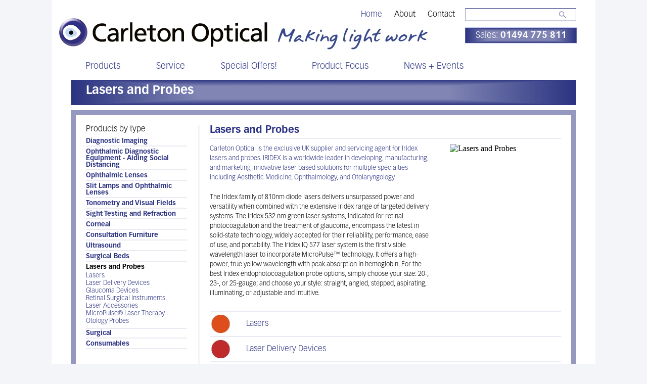

--- FILE ---
content_type: text/html; charset=UTF-8
request_url: https://carletonltd.com/catalogue/lasers-and-probes
body_size: 5054
content:
<!-- arg: catalogue/lasers-and-probes--><!DOCTYPE HTML>
<head>
	<meta http-equiv="Content-Type" content="text/html; charset=UTF-8" />
	<title>Carleton Optical - Lasers and Probes</title>
	<script type="text/javascript" src="https://secure.leadforensics.com/js/36132.js" ></script>
<noscript><img src="https://secure.leadforensics.com/36132.png?trk_user=36132&trk_tit=jsdisabled&trk_ref=jsdisabled&trk_loc=jsdisabled" height="0px" width="0px" style="display:none;" /></noscript><link rel="stylesheet" href="https://use.typekit.net/hlc3uwy.css">	<link rel="stylesheet" type="text/css" href="/inc/rhinoslider-1.05.css" media="screen" />
	<link rel="stylesheet" type="text/css" href="/inc/liteaccordion.css" media="screen" />
	<link rel="stylesheet" type="text/css" href="/inc/inm_carleton2.css" media="screen" />
	<link rel="stylesheet" type="text/css" href="/inc/megamenu.css" media="screen" />

	<link rel="stylesheet" type="text/css" href="/inc/lightbox.css" media="screen" />
	<script type="text/javascript" src="/inc/jquery.min.js"></script>
	<script type="text/javascript" src="/inc/jquery.easing.1.3.js"></script>
	<script type="text/javascript" src="/inc/mousewheel.js"></script>
	<script type="text/javascript" src="/inc/liteaccordion.jquery.js"></script>
	<script type="text/javascript" src="/inc/rhinoslider-1.05.min.js"></script>
	<script  type="text/javascript" src="/inc/jquery.megamenu.js"></script>
	<link rel="shortcut icon" href="/img/favicon.ico" type="image/x-icon" />
	<!--<meta http-equiv="Content-type" content="text/html; charset=UTF-8" />-->

</head>
<!-- 8 --><body>
	<div class="container">
		<div class="header">
	<div class="header_links">
		<a href="/" class="active">Home</a>
		<a href="/making-light-work">About</a>
		<a href="/contact-us">Contact</a>
	</div>
	<div class="header_search">
		<form action="/search" method="get">
			<input type="text" name="s" value="" class="searchbox" />
		</form>
		<div class="sales"><p>Sales: <strong>01494 775 811</strong></p></div>
	</div>
	<div class="header_logo">
		<a href="/"><img src="/img/carleton_optical.jpg" alt="Carleton Optical - Making Light Work" /></a>
	</div>
	<div class="clear"></div>
</div>
		<div class="main_nav">
	<ul class="megamenu">
		<li class="megamenu_li">
			<a class="products" href="javascript:void(0)">Products</a>
			<div style="width:1000px;display:none;">
				<div class="border_2">
					<div class="mega_inner">
						
									<div class="menu_50"><h3>Products by category</h3></div>
									<div class="menu_50"><h3>Products by brand</h3></div>
									<div class="clear"></div>
									<div class="float_col"><a href="/categories/diagnostic-imagin">Diagnostic Imaging</a><a href="/categories/diagnostic-equipment-aiding-social-distancing-0">Ophthalmic Diagnostic Equipment - Aiding Social Distancing</a><a href="/categories/ophthalmic-lenses">Ophthalmic Lenses</a><a href="/catalogue/slit-lamps-and-ophthalmic-lenses-0">Slit Lamps and Ophthalmic Lenses</a><a href="/catalogue/tonometry-and-visual-fields">Tonometry and Visual Fields</a><a href="/catalogue/sight-testing-and-refraction">Sight Testing and Refraction</a><a href="/catalogue/corneal">Corneal</a></div><div class="float_col"><a href="/catalogue/consultation-furniture">Consultation Furniture</a><a href="/catalogue/ultrasound">Ultrasound</a><a href="/catalogue/surgical-beds">Surgical Beds</a><a href="/catalogue/lasers-and-probes">Lasers and Probes</a><a href="/catalogue/surgical">Surgical</a><a href="/catalogue/consumables-2">Consumables</a></div><div class="float_double_col"><div class="flt"><div class="vert"><a href="/brands/arc-optical-ltd"><img src="/admin/sites/default/files/thumbs/ARC Optical Logo_103x68.jpg" alt="Arc Optical Ltd" /></a></div></div><div class="flt"><div class="vert"><a href="/brands/bon"><img src="/admin/sites/default/files/thumbs/bon-Optic-Logo-blau-1_103x68.jpg" alt="Bon Optic" /></a></div></div><div class="flt"><div class="vert"><a href="/brands/bovie"><img src="/admin/sites/default/files/thumbs/BovieLogo-CMYK_HiRes_103x68.jpg" alt="Bovie" /></a></div></div><div class="flt"><div class="vert"><a href="/brands/sunkingdom-medical-instruments"><img src="/admin/sites/default/files/thumbs/Sunkingdom LS-1 from LS-Brochure_103x68.jpg" alt="Chongqing Sunkingdom Medical" /></a></div></div><div class="flt"><div class="vert"><a href="/brands/katena-sensor-medical-technology"><img src="/admin/sites/default/files/thumbs/Corza Medical Logo 300dpi_103x68.jpg" alt="Corza Ophthalmology" /></a></div></div><div class="flt"><div class="vert"><a href="/brands/esi-inc"><img src="/admin/sites/default/files/thumbs/ESI Logo_103x68.jpg" alt="ESI Inc." /></a></div></div><div class="flt"><div class="vert"><a href="/brands/evans"><img src="/admin/sites/default/files/thumbs/Evans-1_103x68.jpg" alt="Evans" /></a></div></div><div class="flt"><div class="vert"><a href="/brands/invotec"><img src="/admin/sites/default/files/thumbs/logo invotec_103x68.jpg" alt="Invotec" /></a></div></div><div class="flt"><div class="vert"><a href="/brands/iridex"><img src="/admin/sites/default/files/thumbs/Iridex-Vertical-Logo-1_103x68.jpg" alt="Iridex" /></a></div></div><div class="flt"><div class="vert"><a href="/brands/keeler"><img src="/admin/sites/default/files/thumbs/keeler-1_103x68.JPG" alt="Keeler" /></a></div></div><div class="flt"><div class="vert"><a href="/brands/meccanottica"><img src="/admin/sites/default/files/thumbs/Meccanottica_Symbol_103x68.jpg" alt="Meccanottica" /></a></div></div><div class="flt"><div class="vert"><a href="/brands/mediworks"><img src="/admin/sites/default/files/thumbs/Mediworks_103x68.jpg" alt="MediWorks" /></a></div></div><div class="flt"><div class="vert"><a href="/brands/murray"><img src="/admin/sites/default/files/thumbs/Murrays-1_103x68.jpg" alt="Murray" /></a></div></div><div class="flt"><div class="vert"><a href="/brands/phoenix-clinical"><img src="/admin/sites/default/files/thumbs/neolight-full_logo RGB 96dpi_103x68.jpg" alt="NeoLight" /></a></div></div><div class="flt"><div class="vert"><a href="/brands/oculus"><img src="/admin/sites/default/files/thumbs/oculus_logo_103x68.gif" alt="Oculus" /></a></div></div><div class="flt"><div class="vert"><a href="/brands/optotek-medical"><img src="/admin/sites/default/files/thumbs/Logo.Optotek 96dpi_103x68.jpg" alt="Optotek Medical" /></a></div></div><div class="flt"><div class="vert"><a href="/brands/plusoptix"><img src="/admin/sites/default/files/thumbs/PLUSOPTIX-1_103x68.jpg" alt="Plusoptix" /></a></div></div><div class="flt"><div class="vert"><a href="/brands/reichert"><img src="/admin/sites/default/files/thumbs/Reichert-1_103x68.jpg" alt="Reichert" /></a></div></div><div class="flt"><div class="vert"><a href="/brands/rodenstock-instruments"><img src="/admin/sites/default/files/thumbs/Rodenstock Unternehmenslogo_pos_NJL. 96dpi_103x68.jpg" alt="Rodenstock Instruments" /></a></div></div><div class="flt"><div class="vert"><a href="/brands/surgistar"><img src="/admin/sites/default/files/thumbs/surgistar logo_103x68.jpg" alt="Surgistar" /></a></div></div><div class="flt"><div class="vert"><a href="/brands/takagi"><img src="/admin/sites/default/files/thumbs/TAKAGI_brand-logomark_H-scaled_103x68.jpg" alt="Takagi" /></a></div></div><div class="flt"><div class="vert"><a href="/brands/ufsk"><img src="/admin/sites/default/files/thumbs/bottom-logo_ufsk_103x68.gif" alt="UFSK" /></a></div></div><div class="flt"><div class="vert"><a href="/brands/vela"><img src="/admin/sites/default/files/thumbs/VELA logo_103x68.jpg" alt="VELA" /></a></div></div><div class="flt"><div class="vert"><a href="/brands/visionix"><img src="/admin/sites/default/files/thumbs/Visionix logo-1_103x68.jpg" alt="Visionix" /></a></div></div><div class="flt"><div class="vert"><a href="/brands/volk"><img src="/admin/sites/default/files/thumbs/Volk Optical Inc-1_103x68.jpg" alt="Volk" /></a></div></div><div class="flt"><div class="vert"><a href="/brands/ziemer"><img src="/admin/sites/default/files/thumbs/Ziemer Logo - Official Partner_103x68.png" alt="Ziemer" /></a></div></div></div>
						<div class="clear"></div>
					</div>
				</div>
			</div>
		</li>
		<li><a class="services" href="/support">Service</a></li>
		<li><a class="specials" href="/offers">Special Offers!</a></li>
		<li>
			<a class="focus" href="javascript:void(0)">Product Focus</a>
			<div style="width:520px;display:none;">
				<div class="border_2">
					<div class="mega_inner_narrow">
						<div class="menu_50"><h3>Product focus</h3></div>
						<div class="clear"></div>
						<div class="float_col"><a href="/product-focus/iridex-cyclo-g6">IRIDEX Cyclo G6&trade;</a><a href="/product-focus/reichert-tono-vera-tonometer">Reichert&reg; Tono-Vera&reg;</a><a href="/product-focus/micropulse-laser-therapy">MicroPulse&reg;</a><a href="/product-focus/new-revolutionary-700gl-led-takagi-slit-lamp">Takagi 700GL LED</a></div><div class="float_col"><a href="/product-focus/ufsk-500-xls-treatment-chair">UFSK 500XLE</a><a href="/product-focus/-vela-move-chair">VELA &lsquo;Move+&rsquo;</a><a href="/product-focus/corza-medical-hands-free">Corza Medical Hands-Free</a><a href="/product-focus/phoenix-clinical-icon-paediatric-retinal-camera">NeoLight Phoenix ICON</a></div>						<div class="clear"></div>
					</div>
				</div>
			</div>
		</li>
		<li><a class="news" href="/news">News + Events</a></li>
	</ul>
	<div class="clear"></div>
</div>

		<div class="clear"></div>
		<div class="page_title">
			<h1>Lasers and Probes</h1>
		</div>
		<div class="purple_border service_box">
				<div class="white_box service">
					<div class="float_220 category_nav">
<h2>Products by type</h2><a href="/categories/diagnostic-imagin"><h3>Diagnostic Imaging</h3></a><a href="/categories/diagnostic-equipment-aiding-social-distancing-0"><h3>Ophthalmic Diagnostic Equipment - Aiding Social Distancing</h3></a><a href="/categories/ophthalmic-lenses"><h3>Ophthalmic Lenses</h3></a><a href="/catalogue/slit-lamps-and-ophthalmic-lenses-0"><h3>Slit Lamps and Ophthalmic Lenses</h3></a><a href="/catalogue/tonometry-and-visual-fields"><h3>Tonometry and Visual Fields</h3></a><a href="/catalogue/sight-testing-and-refraction"><h3>Sight Testing and Refraction</h3></a><a href="/catalogue/corneal"><h3>Corneal</h3></a><a href="/catalogue/consultation-furniture"><h3>Consultation Furniture</h3></a><a href="/catalogue/ultrasound"><h3>Ultrasound</h3></a><a href="/catalogue/surgical-beds"><h3>Surgical Beds</h3></a><div class="active"><a href="/catalogue/lasers-and-probes"><h3>Lasers and Probes</h3></a><a  href="/categories/lasers"><h4>Lasers</h4></a><a  href="/categories/laser-delivery-devices"><h4>Laser Delivery Devices</h4></a><a  href="/categories/glaucoma-devices"><h4>Glaucoma Devices</h4></a><a  href="/categories/retinal-surgical-instruments"><h4>Retinal Surgical Instruments</h4></a><a  href="/categories/laser-accessories"><h4>Laser Accessories</h4></a><a  href="/categories/micropulse-laser-therapy"><h4>MicroPulse&reg; Laser Therapy</h4></a><a  href="/categories/otology-probes"><h4>Otology Probes</h4></a><div class="clear"></div></div><a href="/catalogue/surgical"><h3>Surgical</h3></a><a href="/catalogue/consumables-2"><h3>Consumables</h3></a><div class="clear"></div><div class="brand_nav">
		<h2>Products by brand</h2><a href="/brands/arc-optical-ltd"><h3>Arc Optical Ltd</h3></a><a href="/brands/bon"><h3>Bon Optic</h3></a><a href="/brands/bovie"><h3>Bovie</h3></a><a href="/brands/sunkingdom-medical-instruments"><h3>Chongqing Sunkingdom Medical</h3></a><a href="/brands/katena-sensor-medical-technology"><h3>Corza Ophthalmology</h3></a><a href="/brands/esi-inc"><h3>ESI Inc.</h3></a><a href="/brands/evans"><h3>Evans</h3></a><a href="/brands/invotec"><h3>Invotec</h3></a><a href="/brands/iridex"><h3>Iridex</h3></a><a href="/brands/keeler"><h3>Keeler</h3></a><a href="/brands/meccanottica"><h3>Meccanottica</h3></a><a href="/brands/mediworks"><h3>MediWorks</h3></a><a href="/brands/murray"><h3>Murray</h3></a><a href="/brands/phoenix-clinical"><h3>NeoLight</h3></a><a href="/brands/oculus"><h3>Oculus</h3></a><a href="/brands/optotek-medical"><h3>Optotek Medical</h3></a><a href="/brands/plusoptix"><h3>Plusoptix</h3></a><a href="/brands/reichert"><h3>Reichert</h3></a><a href="/brands/rodenstock-instruments"><h3>Rodenstock Instruments</h3></a><a href="/brands/surgistar"><h3>Surgistar</h3></a><a href="/brands/takagi"><h3>Takagi</h3></a><a href="/brands/ufsk"><h3>UFSK</h3></a><a href="/brands/vela"><h3>VELA</h3></a><a href="/brands/visionix"><h3>Visionix</h3></a><a href="/brands/volk"><h3>Volk</h3></a><a href="/brands/ziemer"><h3>Ziemer</h3></a></div></div>
										<div class="service_content engineering">
						<h1>Lasers and Probes</h1>
						<div class="float_right_220">
							<img src="/Untitled-1.jpg" alt="Lasers and Probes" />						</div>
						<h2><p>Carleton Optical is the exclusive UK supplier and servicing agent for Iridex lasers and probes. IRIDEX is a worldwide leader in developing, manufacturing, and marketing innovative laser based solutions for multiple specialties including Aesthetic Medicine, Ophthalmology, and Otolaryngology.</p>
</h2>
						<p><p>The Iridex family of 810nm diode lasers delivers unsurpassed power and versatility when combined with the extensive Iridex range of targeted delivery systems. The Iridex 532 nm green laser systems, indicated for retinal photocoagulation and the treatment of glaucoma, encompass the latest in solid-state technology, widely accepted for their reliability, performance, ease of use, and portability. The Iridex IQ 577 laser system is the first visible wavelength laser to incorporate MicroPulse&trade; technology. It offers a high-power, true yellow wavelength with peak absorption in hemoglobin. For the best Iridex endophotocoagulation probe options, simply choose your size: 20-, 23-, or 25-gauge; and choose your style: straight, angled, stepped, aspirating, illuminating, or adjustable and intuitive. &nbsp;</p></p>
						<div class="clear"></div>
						<div class="category_links"><div class="link"><div class="image"><a href="/categories/lasers"><img src="/img/catlink1.jpg" /></a></div><div class="title"><h2><a href="/categories/lasers">Lasers</a></h2></div></div><div class="clear"></div><div class="link"><div class="image"><a href="/categories/laser-delivery-devices"><img src="/img/catlink2.jpg" /></a></div><div class="title"><h2><a href="/categories/laser-delivery-devices">Laser Delivery Devices</a></h2></div></div><div class="clear"></div><div class="link"><div class="image"><a href="/categories/glaucoma-devices"><img src="/img/catlink3.jpg" /></a></div><div class="title"><h2><a href="/categories/glaucoma-devices">Glaucoma Devices</a></h2></div></div><div class="clear"></div><div class="link"><div class="image"><a href="/categories/retinal-surgical-instruments"><img src="/img/catlink4.jpg" /></a></div><div class="title"><h2><a href="/categories/retinal-surgical-instruments">Retinal Surgical Instruments</a></h2></div></div><div class="clear"></div><div class="link"><div class="image"><a href="/categories/laser-accessories"><img src="/img/catlink5.jpg" /></a></div><div class="title"><h2><a href="/categories/laser-accessories">Laser Accessories</a></h2></div></div><div class="clear"></div><div class="link"><div class="image"><a href="/categories/micropulse-laser-therapy"><img src="/img/catlink6.jpg" /></a></div><div class="title"><h2><a href="/categories/micropulse-laser-therapy">MicroPulse&reg; Laser Therapy</a></h2></div></div><div class="clear"></div><div class="link"><div class="image"><a href="/categories/otology-probes"><img src="/img/catlink1.jpg" /></a></div><div class="title"><h2><a href="/categories/otology-probes">Otology Probes</a></h2></div></div><div class="clear"></div></div>						<div class="clear"></div>
						<div class="brand_links">
							<h3>Products by brand</h3>
							<div class="clear"></div>
							<div class="small_logo"><div class="verti"><a href="/brands/iridex"><img src="/admin/sites/default/files/thumbs/Iridex-Vertical-Logo-1_103x68.jpg" alt="Iridex" /></a></div></div><div class="small_logo"><div class="verti"><a href="/brands/optotek-medical"><img src="/admin/sites/default/files/thumbs/Logo.Optotek 96dpi_103x68.jpg" alt="Optotek Medical" /></a></div></div>							<div class="clear"></div>
						</div>
					</div>

										<div class="clear"></div>
				</div>
			</div>
		<div class="purple_border">
	<div class="white_box">
		<div class="float_col">
			<h2>Products</h2>
							<h3>Products by type</h3><a href="/categories/diagnostic-imagin">Diagnostic Imaging</a><a href="/categories/diagnostic-equipment-aiding-social-distancing-0">Ophthalmic Diagnostic Equipment - Aiding Social Distancing</a><a href="/categories/ophthalmic-lenses">Ophthalmic Lenses</a><a href="/catalogue/slit-lamps-and-ophthalmic-lenses-0">Slit Lamps and Ophthalmic Lenses</a><a href="/catalogue/tonometry-and-visual-fields">Tonometry and Visual Fields</a><a href="/catalogue/sight-testing-and-refraction">Sight Testing and Refraction</a><a href="/catalogue/corneal">Corneal</a><a href="/catalogue/consultation-furniture">Consultation Furniture</a><a href="/catalogue/ultrasound">Ultrasound</a><a href="/catalogue/surgical-beds">Surgical Beds</a><a href="/catalogue/lasers-and-probes">Lasers and Probes</a><a href="/catalogue/surgical">Surgical</a><a href="/catalogue/consumables-2">Consumables</a>		</div>
		<div class="float_col">
			<h2>Products</h2>
								<h3>Products by brand</h3><a href="/brands/arc-optical-ltd">Arc Optical Ltd</a><a href="/brands/bon">Bon Optic</a><a href="/brands/bovie">Bovie</a><a href="/brands/sunkingdom-medical-instruments">Chongqing Sunkingdom Medical</a><a href="/brands/katena-sensor-medical-technology">Corza Ophthalmology</a><a href="/brands/esi-inc">ESI Inc.</a><a href="/brands/evans">Evans</a><a href="/brands/invotec">Invotec</a><a href="/brands/iridex">Iridex</a><a href="/brands/keeler">Keeler</a><a href="/brands/meccanottica">Meccanottica</a><a href="/brands/mediworks">MediWorks</a><a href="/brands/murray">Murray</a><a href="/brands/phoenix-clinical">NeoLight</a><a href="/brands/oculus">Oculus</a><a href="/brands/optotek-medical">Optotek Medical</a><a href="/brands/plusoptix">Plusoptix</a><a href="/brands/reichert">Reichert</a><a href="/brands/rodenstock-instruments">Rodenstock Instruments</a><a href="/brands/surgistar">Surgistar</a><a href="/brands/takagi">Takagi</a><a href="/brands/ufsk">UFSK</a><a href="/brands/vela">VELA</a><a href="/brands/visionix">Visionix</a><a href="/brands/volk">Volk</a><a href="/brands/ziemer">Ziemer</a>		</div>
		<div class="float_col third">
			<h2>Service</h2>
			<a href="/support">Engineering support</a>
			<a href="/clinic-design-service">Clinic design service</a>
			<div class="clear"></div>
			<h2 class="drop">Special Offers</h2>
			<a href="/offers">Current offers</a>
			<div class="clear"></div>

			<h2 class="drop">Product Focus</h2><a href="/product-focus/iridex-cyclo-g6">IRIDEX Cyclo G6&trade;</a><a href="/product-focus/reichert-tono-vera-tonometer">Reichert&reg; Tono-Vera&reg;</a><a href="/product-focus/micropulse-laser-therapy">MicroPulse&reg;</a><a href="/product-focus/new-revolutionary-700gl-led-takagi-slit-lamp">Takagi 700GL LED</a><a href="/product-focus/ufsk-500-xls-treatment-chair">UFSK 500XLE</a><a href="/product-focus/-vela-move-chair">VELA &lsquo;Move+&rsquo;</a><a href="/product-focus/corza-medical-hands-free">Corza Medical Hands-Free</a><a href="/product-focus/phoenix-clinical-icon-paediatric-retinal-camera">NeoLight Phoenix ICON</a>			<div class="clear"></div>
			<h2 class="drop">Policies &amp; Certificates</h2>
			<a target="_blank" href="/img/iso.pdf">ISO Certificate</a>
			<a href="/carleton-ltd-weee-policy">WEEE Policy</a>
	    	<a target="_blank" href="/img/gdpr_policy.pdf">GDPR Policy</a>
	    	<a target="_blank" href="/img/gdpr_authorisation.pdf">GDPR Auth form</a>
	    	<a target="_blank" href="/img/Corporate%20Social%20Responsibility%20Policy%20-%20V1%202020.pdf">Social Responsibility Document</a>
        <a target="_blank" href="/img/Carleton Optical Modern Slavery Statement.pdf">Modern Slavery Statement</a>
        <a target="_blank" href="/img/Carleton Optical Carbon Reduction Plan.pdf">Carbon Reduction Plan</a>
        <a target="_blank" href="/img/sustainability_report.pdf">Sustainability Report</a>
		</div>
		<div class="float_col">
			<div class="black">
				<h2 style="font-size:15px"><strong>Carleton Optical</strong></h2>
				<h3>Pattisson House</h3>
				<h3>Addison Road, Chesham</h3>
				<h3>Buckinghamshire HP5 2BD</h3>
				<h3>UK</h3>
				<h3 class="drop">Email:</h3>
				<a href="mailto:carleton@carletonltd.com">carleton@carletonltd.com</a>
				<div class="clear"></div>
				<h3 class="drop">Sales: </h3>
				<h3><strong>01494 775 811</strong></h3>
				<br />
				<a href="/rss.php" class="smaller"><img src="/img/rss_button.jpg" alt="" />Subscribe via RSS</a>
				<a href="https://www.linkedin.com/company/carleton-optical-equipment-ltd/" class="smaller"><img src="/img/linkedin_button.jpg" alt="" />Join us on LinkedIn</a>
				<a href="https://twitter.com/CarletonOptical" class="smaller"><img src="/img/twitter_button.jpg" alt="" />Follow us on Twitter</a>
        <a href="https://www.facebook.com/Carleton-Optical-Equipment-Ltd-268851104973890" class="smaller"><img src="/img/facebook.png" style="margin-left:2px;margin-right:14px;width:24px;height:24px;" alt="" />Find us on Facebook</a>
			</div>
		</div>
		<div class="clear"></div>
	</div>
</div>
<div class="footer_bar">
	<div class="footer_left">
		<div class="clear"></div>
		<a href="/links">Links</a>
		<a href="/carleton-ltd-terms-and-conditions">Terms</a>

	</div>
	<div class="footer_right">
		<a href="http://www.infinitynetmedia.co.uk">Designed and produced by <strong>Infinity Net Media</strong></a>
		<p>&copy; Carleton Limited</p>
	</div>
</div>
<div class="clear"></div>

<script type="text/javascript">

  var _gaq = _gaq || [];
  _gaq.push(['_setAccount', 'UA-589656-17']);
  _gaq.push(['_trackPageview']);

  (function() {
    var ga = document.createElement('script'); ga.type = 'text/javascript'; ga.async = true;
    ga.src = ('https:' == document.location.protocol ? 'https://ssl' : 'http://www') + '.google-analytics.com/ga.js';
    var s = document.getElementsByTagName('script')[0]; s.parentNode.insertBefore(ga, s);
  })();

</script>
		</div>
		<script type="text/javascript">
	$(".megamenu").megamenu({'enable_js_shadow':false});
</script>

	</body>
</html>
<!--Time Elapsed: 0.028751134872437s-->

--- FILE ---
content_type: text/css
request_url: https://carletonltd.com/inc/inm_carleton2.css
body_size: 3980
content:
html,body{width:100%;background:#f4f5f9;margin:0;padding:0;}
form,div,input{margin:0;padding:0;display:block;}
form,input,textarea{font-family: linotype-vectora, sans-serif;font-weight: 300;font-style: normal;}
p,a{font-family: linotype-vectora, sans-serif;font-weight: 300;font-style: normal;text-decoration:none;font-size:15px;}
li{font-family: linotype-vectora, sans-serif;font-weight: 300;font-style: normal;text-decoration:none;font-size:13px;}
h1,h2,h3,h4,h5,strong{font-family: linotype-vectora, sans-serif;font-weight: 700;font-style: normal;}
b{font-weight:normal;}
p{line-height:1.5em; font-size:15px;}
img{border:0px;}
a img{display:block;}
a.smaller img, a.smaller_drop img{display:inline;}
.container{background:#fff;margin:0 auto;width:1076px;padding-bottom:20px;display:block;border-top:1px solid transparent;}
.header{margin-left:14px;margin-right:38px;}
.header_links{width:804px;height:17px;float:left;text-align:right;margin-top:18px;}
.header_links a{margin-right:20px;font-size:16px;text-decoration:none; color:black;}
.header_links a:hover, .header_links a.active{color:#2b3483;}
.header_logo{width:804px;float:left;height:59px;float:left;}
.header_search{margin-top:15px;width:220px;height:79px;float:right;}
.clear{clear:both;width:100%;height:0px;line-height:0px;overflow:hidden;margin:0;padding:0}
.searchbox{border-right:1px solid #2b3483; border-bottom:2px solid #c9ccdf; border-left:1px solid #9599bf; border-top:2px solid #797faf; background:url(../img/searchbox_bg.jpg);background-repeat:no-repeat;background-position:top right;height:22px;width:173px;padding-left:5px;padding-right:40px;margin-bottom:12px;}
.content{margin-top:24px;margin-left:38px;margin-right:38px;}
.main_nav{margin:23px 38px 10px 38px;display:block;}
.main_nav ul, .main_nav li{list-style-type:none;padding:0;margin:0;}
.main_nav a{margin-right:15px;font-size:18px;color:#2b3483;height:26px;text-align:center;display:block;float:left;padding-top:4px;}
.main_nav a.products{width:126px;}
.main_nav a.services{width:113px;}
.main_nav a.specials{width:167px;}
.main_nav a.focus{width:164px;}
.main_nav a.news{width:176px;}

.main_nav a.products{background-image:url(../img/topnav_products_bg.jpg);background-repeat:no-repeat;background-position:-500px -500px;}
.main_nav a.services{background-image:url(../img/topnav_services_bg.jpg);background-repeat:no-repeat;background-position:-500px -500px;}
.main_nav a.specials{background-image:url(../img/topnav_specials_bg.jpg);background-repeat:no-repeat;background-position:-500px -500px;}
.main_nav a.focus{background-image:url(../img/topnav_focus_bg.jpg);background-repeat:no-repeat;background-position:-500px -500px;}
.main_nav a.news{background-image:url(../img/topnav_news_bg.jpg);background-repeat:no-repeat;background-position:-500px -500px;}

.main_nav a.products:hover{background-image:url(../img/topnav_products_bg.jpg);background-repeat:no-repeat;background-position:top left;color:#fff;}
.main_nav a.services:hover{background-image:url(../img/topnav_services_bg.jpg);background-repeat:no-repeat;background-position:top left;color:#fff;}
.main_nav a.specials:hover{background-image:url(../img/topnav_specials_bg.jpg);background-repeat:no-repeat;background-position:top left;color:#fff;}
.main_nav a.focus:hover{background-image:url(../img/topnav_focus_bg.jpg);background-repeat:no-repeat;background-position:top left;color:#fff;}
.main_nav a.news:hover{background-image:url(../img/topnav_news_bg.jpg);background-repeat:no-repeat;background-position:top left;color:#fff;}

.accordion{height:240px;width:1004px;position:relative;margin-left:38px;margin-right:34px;overflow:hidden;}
.accordion li{display:none;}
.liteAccordion .slide > div{background:#2c3381;height:100%;}
.liteAccordion.basic .slide > h2 {background-image:url(../img/bookend_bg.jpg);background-repeat:no-repeat;background-position:top left;line-height: 100%; background-color:white;font-size:18px;}
.liteAccordion.basic .slide > h2.selected {background-image:url(../img/bookend_active_bg.jpg);background-color:#2c3381; }
.liteAccordion > ol {overflow:hidden;}
.liteAccordion h2, .liteAccordion h3, .liteAccordion p, .liteAccordion a{margin-left:10px;color:white;}
.liteAccordion h2{font-family: linotype-vectora, sans-serif;font-weight: 700;font-style: normal;font-size:22px;margin-top:30px;margin-bottom:0px;}
.liteAccordion h3{font-family: linotype-vectora, sans-serif;font-weight: 300;font-style: normal;font-size:22px;margin-top:0px;margin-bottom:0px;}
.liteAccordion p{margin-top:10px;margin-bottom:15px;}
.liteAccordion a{padding-right:20px;padding-bottom:0px;background-image:url(../img/product_focus_link.jpg);background-repeat:no-repeat;background-position:bottom right;}
.slide_image{float:right;width:418px;height:100%;border-right:4px solid white;margin-left:10px;overflow:hidden;}
.white_strip{height:240px;position:absolute;right:0px;top:0px;width:4px;background:white;z-index:100;}
.purple_border_margin{border:10px solid #9599bf;margin-top:10px;margin-bottom:10px;width:980px;margin-left:38px;}
.purple_border{border:10px solid #9599bf;width:980px;margin-left:38px;}
.slider {height:200px;width:100%;padding:0;	margin:0;}
.slider li { list-style:none; }
.brandslider {height:115px;width:200px;padding:0;margin:0;}
.brandslider ul{padding:0;margin:0;}
.brandslider li { list-style:none; margin:0; padding:0; }
.prodslider {width:450px;padding:0;margin:0;}
.prodslider ul{padding:0;margin:0;}
.prodslider li { list-style:none; margin:0; padding:0; text-align:center;}
.prodslider li img{vertical-align:middle;}
.carousel_left{float:left;width:188px;display:table;height:190px;padding-top:10px;padding-left:72px;}
.carousel_middle{float:left;width:200px;height:100%;overflow:hidden;}
.carousel_right{float:left;width:400px;margin-left:80px;padding-top:15px;}
.slider h2, .slider a{color:#2b3282;font-family: linotype-vectora, sans-serif;font-weight: 700;font-style: normal;}
.slider p{color:black;}
.carousel_left h2{display: table-cell;vertical-align:middle;margin-left:72px;font-size:16px;width:180px;}
.carousel_left h2 a{font-size:18px;width:160px;}
.carousel_left a{background-image:url(../img/carousel_link.jpg);background-repeat:no-repeat;background-position:bottom right;padding-right:20px;padding-bottom:1px;color:#2b3282;}
.carousel_right a{background-image:url(../img/carousel_link_sm.jpg);background-repeat:no-repeat;background-position:bottom right;padding-right:16px;padding-bottom:0px;color:#2b3282;}
.carousel_right h2{margin-top:20px;margin-bottom:0px;font-size:20px;margin-bottom:0px;}
.carousel_right h3{font-family: linotype-vectora, sans-serif;font-weight: 300;font-style: normal;margin:0px;padding:0px;font-size:20px;color:#2b3282;}
.carousel_right p{margin-top:5px;margin-bottom:10px; padding:0px;line-height:1.3em;}
.blue_box{margin-left:38px;width:980px;border:10px solid #2c3381; border-bottom:20px solid #2c3381; border-top:20px solid #2c3381;background-image:url(../img/blue_box_repeater.jpg);background-repeat:repeat-y;}
.float_col{width:213px;margin-left:20px;padding-right:10px;float:left;}
.blue_box h2{color:#fff;font-family: linotype-vectora, sans-serif;font-weight: 300;font-style: normal;margin:0px;font-size:20px;}
.blue_box p{color:#fff;font-size:13px;margin-top:8px;margin-bottom:8px;}
.blue_box a{color:#fff;padding-right:16px;font-size:13px;background-image:url(../img/blue_box_link.jpg);background-repeat:no-repeat;background-position:bottom right;padding-bottom:2px;}
.blue_box h3{color:#fff;margin:0px;}
.white_box{width:980px;background-image:url(../img/white_box_repeater.jpg);background-repeat:repeat-y;margin-top:20px;margin-bottom:20px;}
.white_box h2{color:#2b3282;font-family: linotype-vectora, sans-serif;font-weight: 300;font-style: normal;margin:0px;font-size:16px;}
.white_box h3{color:#2b3282;font-family: linotype-vectora, sans-serif;font-weight: 300;font-style: normal;margin:0px 0px 6px 0px;font-size:13px;}
.white_box a{display:block;clear:left;float:left;font-size:11px;color:#000; margin-bottom:2px;border-bottom:1px solid white;}
.white_box a:hover{border-bottom:1px dotted #2b3282;}
.black h3{margin:0px;font-size:14px;}
.black h2, .black h3, .black a{color:black;}
.black a{color:#2b3282;font-family: linotype-vectora, sans-serif;font-weight: 700;font-style: normal;font-size:14px;}
h2.drop, h3.drop, a.drop{margin-top:12px;}
h3.drop{margin-top:6px;}
a.smaller{font-size:12px;font-family: linotype-vectora, sans-serif;font-weight: 300;font-style: normal;display:table-cell;margin-bottom:6px;}
a.smaller img{margin-right:10px;vertical-align:middle;}
a.smaller:hover{border-bottom:1px solid #fff; color:#000;}
.footer_bar{background:#2c3381;margin-left:38px;width:980px;height:30px;padding-left:10px;padding-right:10px;}
.footer_left{float:left;position:relative;}
.footer_right{float:right;}
.footer_left a{margin-left:20px;padding-top:5px;font-size:16px;color:white;display:block;float:left;}
.footer_left a:hover{border-bottom:1px dotted white;}
.footer_right a, .footer_right p{float:right;margin-right:20px;clear:none;color:white;margin-top:5px;font-size:12px;line-height:1.5em;}
.footer_right a:hover{border-bottom:1px dotted white;}
.special{width:100%;background-image:url(../img/special_bg.jpg);background-repeat:no-repeat;background-position:top right;}
.special h2, .special h3, .special a{color:#e11f1f;}
.special h3{margin-bottom:15px;}
.special a{background-image:url(../img/orange_link.jpg);}
.special a.white{background:none;color:white;float: left;}
.special a img{margin-bottom:10px;}
.menu_50 {width:50%;float:left;background:white;height:30px;padding-top:10px;margin-bottom:5px;}
.menu_50 h3{margin:0px 0px 0px 20px;font-family: linotype-vectora, sans-serif;font-weight: 300;font-style: normal; padding:0px;font-size:20px;}
.border_2{border:2px solid #aaadcc;padding:8px;}
.mega_inner{background-image:url(../img/mega_menu_repeater.jpg);background-repeat:repeat-y;margin-bottom:12px;}
.mega_inner_narrow{background-image:url(../img/mega_menu_narrow_repeater.jpg);background-repeat:repeat-y;margin-bottom:12px;}
.mega_inner a, .mega_inner_narrow a{margin:0px;padding:0px;font-size:20px;color:white;height:26px;text-align:left;display:block;float:left;height:auto;clear:left; margin-bottom:10px;margin-right:10px;background: #2b3483; padding: 10px;width: 185px;}
.mega_inner a:hover, .mega_inner_narrow a:hover{background:#696fa7;}
.flt{float:left;width:103px;height:68px;margin-right:8px;margin-bottom:8px;padding:0;border:1px solid #eaeaf2;}
.float_double_col{width:460px;margin-left:20px;float:left;}
.float_double_col .vert{display:table-cell;vertical-align:middle;width:103px;height:68px;text-align:center;}
.float_double_col a img{margin:0 auto;padding:0;display:block; opacity:0.6;text-align:center;}
.float_double_col a{margin:0px auto; margin-bottom:0px;width:100%;text-align:center;background:none; padding:0px;}
.float_double_col a:hover img{opacity:1;}
.float_double_col a:hover{background:none;}
.pf{position:absolute;bottom:18px;left:37px;}
.pf a{font-size:18px;}
.service_box{border-bottom:1px solid #9599bf;}
.service{background-image:url(../img/service_box_repeater.jpg);}
.service_content{float:left;width:695px;}
.service_content p{font-size:13px;width:440px;margin-top:0px;margin-bottom:5px;}
.service_content h3{font-size:16px;margin-top:10px;width:440px;margin-bottom:0px;font-family: linotype-vectora, sans-serif;font-weight: 300;font-style: normal;}
.service_content h2{font-size:18px;margin-top:10px;width:440px;margin-bottom:20px;font-family: linotype-vectora, sans-serif;font-weight: 300;font-style: normal;}
.service_content h1{color:#2b3282;border-bottom:2px solid #eaeaf2; width:455px; padding-bottom:5px; font-family: linotype-vectora, sans-serif;font-weight: 700;font-style: normal;font-size:20px;margin-top:0px; margin-bottom:0px;}
.float_220{float:left;width:200px;padding-right:20px;margin-right:25px;margin-left:20px;min-height:220px;}
.float_right_220{width:220px;float:right;margin-top:30px;}
.engineering .float_right_220{margin-top:0px}
.float_220 p{margin-right:24px;}
.float_220 a{color:#2b3282;border-bottom:1px solid #e0e0ec;width:100%;font-size:13px;font-family: linotype-vectora, sans-serif;font-weight: 700;font-style: normal;}
.float_220 a:hover, .float_220 a.active{color:black;border-bottom:1px solid #e0e0ec;}
.offers h1, .category h1, .engineering h1{width:100%;margin-bottom:10px;margin-top:0px;}
.offer_box{float:left;width:100%;border-bottom:2px solid #eaeaf2;margin-bottom:10px;padding-bottom:10px}
.product_page_box{float:left;width:100%;margin-bottom:10px;}
.offer_image{float:left;margin-right:20px;}
.offer_image img{border:1px solid #d5d7e6;}
.product_page_image{float:left;margin-bottom:20px;width: 450px;}
.product_page_image img{}
.home_image{margin-left:38px;border:10px solid #d5d7e6;width:980px;margin-bottom: -5px;}
.product_page_image p{margin-bottom:10px;margin-top:10px;font-size:14px;}
.offer_text{float:left;width:280px;}
.offer_text p{width:auto;}
.offer_text a{background-image: url(../img/carousel_link_sm.jpg);background-repeat: no-repeat;background-position: bottom right; padding-right:16px; padding-bottom:2px;font-size:13px;margin-top:5px;}
.offer_text a:hover{border-bottom:1px solid white;color:#e11f1f;}
.offer_text h2{margin-bottom:5px;margin-top:0px;width:280px;}
.offer_text h3{margin-bottom:5px;margin-top:0px;font-size: 13px;}
.offer_link{float:right;width:220px;clear:right;}
.offer_link p{margin-bottom:3px;height:19px;padding:6px 10px 5px 10px;width:198px;border:1px solid #d5d7e6; color:#2b3280;}
.offer_link a{margin-bottom:3px;border:0px;}
.offer_link a:hover{border:0px;}
.offer_link img{display:block;margin-bottom:3px;}
.offer_link a img{display:block;margin-bottom:0px;}

.offer_link a.brand_logo{border:1px solid #d5d7e6;margin-bottom:3px;}
p.offer_price{color:#e11f1f;background-image:url(../img/offer_price_bg.jpg);background-repeat:no-repeat;background-position:top right;}
.page_title{margin-bottom:10px;margin-left:38px;margin-right:38px;background-image:url(../img/page_head_bg.jpg);background-repeat:no-repeat;background-position:top left;height:40px;padding-top:10px;}
.page_title h1{color:white;margin:0px 30px 0px 30px;padding:0px;font-size:24px;}
.category_links{margin-top:20px;border-top:2px solid #eaeaf2; width:100%;}
.category_links .link{border-bottom:2px solid #eaeaf2; width:100%;float:left;height:48px;}
.category_links .link .image{float:left;}
.category_links .link .title{float:left;margin-left:30px;margin-top:6px;}
.engineering a{border-bottom:0px;font-size: 16px;color:#2b3280;}
.engineering a:hover{border-bottom:0px;color:black;}
.brand_links{margin-top:30px;border-bottom:2px solid #eaeaf2;}
.brand_links h3{font-size:16px; color:black;margin-bottom:10px;}
.small_logo{float:left;border:1px solid #eaeaf2;margin-right:20px;margin-bottom:20px;width:103px;height:68px;}
.category_nav h2{color:black;margin-bottom:7px;}
.category_nav h3{border-bottom:2px solid #eaeaf2;font-size: 13px;color:#2b3280;font-family: linotype-vectora, sans-serif;font-weight: 700;font-style: normal;margin-top:2px;padding-bottom:2px;margin-bottom:0px;}
.category_nav .active h3{border-bottom:0px;margin-bottom:0px;color: black;}
.category_nav .active{border-bottom:2px solid #eaeaf2;padding-bottom:5px;}
.category_nav h4{margin:0px;font-family: linotype-vectora, sans-serif;font-weight: 300;font-style: normal;color:#2b3280;}
.category_nav a{border-bottom:0px;}
.category_nav a:hover{border-bottom:0px;}
.category_nav a:hover h3, .category_nav a:hover h4{color:black;}
.brand_nav{margin-top:45px;}
.brand_nav h2{color:#2b3280;}
.product_box{float:left;width:100%;border-bottom:2px solid #eaeaf2;margin-bottom:10px;position:relative;padding-bottom: 10px;}
.product_image{float:left;margin-right:20px;overflow:hidden; width:152px;min-width:152px;height:100%;min-height:100px;}
.product_image img{border:1px solid #d5d7e6;display:block;}
.product_text{float:left;width:450px;}
.product_text p{width:auto;}
.product_text a{background-image: url(../img/carousel_link_sm.jpg);background-repeat: no-repeat;background-position: bottom right; padding-right:16px; padding-bottom:2px;font-size:13px;margin-top:5px;border-bottom:1px solid white;}
.product_text a:hover{border-bottom:1px solid white;color:#e11f1f;}
.product_text h2{margin-bottom:5px;margin-top:0px;}
.product_text h3{margin-bottom:5px;margin-top:0px;font-size: 13px;}
.product_link{position:absolute; right:0px; bottom:10px;width:72px;}
.product_link a{border:1px solid #eaeaf2;}
.product_link a:hover{border:1px solid #eaeaf2;}
.product_special {background-image: url(../img/product_list_special_bg.jpg);background-repeat: no-repeat;background-position:top right;}
.demo_div{display:none;background:#f4f5f9;}
.product_image_bounds{position:relative;}
.special_overlay{position:absolute;right:0px;top:0px;width:100px;height:100px;background-image: url(../img/special_overlay.png);background-repeat: no-repeat;background-position:top right;z-index:10;}
a.demo_slide{margin-bottom:0px;}
.demo_div{padding-top:10px;margin-bottom:20px;}
.demo_div p{border:0px;margin-left:20px;color:black;margin-bottom:0px;padding:0px;}
.demo_div input{border:1px solid #d5d7e6;margin-left:10px;margin-bottom:10px;height:28px;width:188px;padding-left:10px;}
.demo_div input.submit_request{float:right;height:auto;width:auto;border:0px;margin-right:10px;padding:0px;}
.light{font-family: linotype-vectora, sans-serif;font-weight: 300;font-style: normal;}

.details_box_nav{width:100%;margin-top:20px;}
.details_box_nav a {margin-right:5px;font-size:16px;color:#2b3483;height:24px;text-align:center;display:block;float:left;clear:none;padding-top:2px;margin-bottom:3px;border:0px;}

.details_box_nav a#features{width:78px;}
.details_box_nav a#features:hover, .details_box_nav a#features.active {background-image:url(../img/bottomnav_features_bg.jpg);background-repeat:no-repeat;background-position:top left;color:#fff;border:0px;}
.details_box_nav a#technical{width:82px;}
.details_box_nav a#technical:hover, .details_box_nav a#technical.active{background-image:url(../img/bottomnav_technical_bg.jpg);background-repeat:no-repeat;background-position:top left;color:#fff;border:0px;}
.details_box_nav a#accessories{width:98px;}
.details_box_nav a#accessories:hover, .details_box_nav a#accessories.active{background-image:url(../img/bottomnav_accessories_bg.jpg);background-repeat:no-repeat;background-position:top left;color:#fff;border:0px;}

.details_box_contents{width:100%;padding-bottom:30px;}
.details_box_heading{background-image: url(../img/detail_heading_bg.jpg);background-repeat: no-repeat; background-size:cover;background-position:top left;min-height:39px;}
.details_box_heading h2{color:white;padding-top:8px;padding-bottom:8px;padding-left:10px;width:420px;padding-right:10px;margin-top:0px;background-repeat:no-repeat;background-position:bottom left; }
.details_box_contents ul{padding:0px;margin:0px;margin-top:5px;margin-bottom:10px;}
.details_box_contents li{color:black;list-style-type:none; background-image: url(../img/bullet.jpg); background-repeat:no-repeat; background-position:10px 8px; border-bottom:2px solid #eaeaf2;padding:3px 20px 3px 25px;}
.details_technical{display:none;padding:10px;}
.details_accessories{display:none;padding:10px;}
.details_features{padding:10px;}
.vis{display:block;}
.thankyou p{margin-top:-10px; font-size:16px;color:#2b3280;margin-bottom:20px;}
.rep_photo{float:left;width:150px;margin-right:10px;}
.rep_photo h2{font-family: linotype-vectora, sans-serif;font-weight: 700;font-style: normal;color:#2b3280;margin:0px;font-size:13px;}
.rep_photo h3{color:#2b3280;margin:0px;font-size:13px;}

a.brand_logo:hover{border:1px solid #d5d7e6;}
a.brand_link{display:block;float:left;padding:6px 10px 5px 10px;font-size:13px;border:1px solid #d5d7e6;width:198px;height:17px;}
a.brand_link:hover{border:1px solid #d5d7e6;}
.brand_products h1{margin-top:20px;}

.focus{width:450px;float:left;}
.focus p{margin-top:0px;}
.focus a{background-image: url(../img/carousel_link_sm.jpg);background-repeat: no-repeat;background-position: bottom right; padding-right:16px; padding-bottom:2px;font-size:13px;margin-top:5px;}
.focus a:hover{color:#e11f1f;}
.focus h2{margin-bottom:10px;}
.drop_20{clear:both;width:100%;height:20px;line-height:0px;overflow:hidden;margin:0;padding:0}
.drop_10{clear:both;width:100%;height:10px;line-height:0px;overflow:hidden;margin:0;padding:0;}
.form form{margin-top:20px;}

.form input{width:420px;margin-bottom:8px; border:1px solid #d5d7e6;margin-left:0px;height:28px;padding-left:10px;}
.form textarea{width:420px; height:80px; margin-bottom:8px; border:1px solid #d5d7e6;margin-left:0px;padding-left:10px;}
.form input.submit_request{height:auto;width:auto;border:0px;margin-right:8px;padding:0px;}
span.mand{color:red;}
input.rborder{border-color:red;}
div.rborder{border: 1px solid red; margin:10px;}
.google{margin-top:5px}
p.form_error{border:1px solid red;padding:5px 10px 5px 10px;color:red;font-size:16px;width:420px;}
.demo_div p.form_error{border:1px solid red;padding:5px 10px 5px 10px;color:red;font-size:16px;width:auto;height:auto;margin:10px}

.brandslider a{clear:left;float:left;background:none;}
.black h4{color:black;}
.verti{display:table-cell;vertical-align:middle;height:68px;}

.pm p{margin-right:24px;}
.pm a{color:#2b3282;border-bottom:1px solid #e0e0ec;width:100%;font-size:13px;font-family: linotype-vectora, sans-serif;font-weight: 700;font-style: normal;}
.pm a:hover, .float_220 a.active{color:black;border-bottom:1px solid #e0e0ec;padding-bottom:0px;}
.page h4{margin-bottom:10px;margin-top:20px;font-family: linotype-vectora, sans-serif;font-weight: 300;font-style: normal;text-decoration:none;font-size:15px;color:#2b3483;}
.page h4 a{float:none;clear:none;display:inline;}
a.img{border:0px;}
a.img:hover{border:0px;}
.white_box a.inline{display:inline;float:none;border-bottom:0px;font-size:12px;}
.white_box a.inline:hover{display:inline;float:none;border-bottom:0px;}

.footer_bar a{border-bottom:1px solid #2C3381;}
.hiddenitem{display:none;position:absolute;bottom:35px;border:10px solid #d5d7e6;background:white;width:375px;height:30px;}
.hiddenitem a{color:#2C3381;float:left;margin-right:10px;border-bottom:1px solid white;}
.hiddenitem a:hover{color:black;float:left;margin-right:10px;border-bottom:1px dotted #2C3381;}

.third h2{margin-bottom:6px;}
.sales{width:221px;height:29px;background-image: url(../img/sales.jpg);background-repeat: no-repeat;text-align:center;padding-top:3px;}
.sales p{color:white;font-size:18px;margin-top:0px;}

table{border:0px;}
td{background: #EAEAF2; padding: 5px; border:0px; }

a.brochure_button{background-image: url(/img/request_brochure_button_bg.jpg); width: 200px;height: 13px;color: white;padding: 7px 10px 10px 10px;font-family: linotype-vectora, sans-serif;font-weight: 700;font-style: normal;font-size: 13px;}
p.check_text{float:left;display:block;width:140px;margin:10px 10px 20px 10px;}
input.check_box{background:none;width:20px;height:20px;float:left;display:block;text-align:left;margin:10px 0 20px 10px }
.rhino-btn {color: transparent !important;}
#mti_wfs_colophon{
bottom: -50px !important;
}

--- FILE ---
content_type: text/css
request_url: https://carletonltd.com/inc/megamenu.css
body_size: 255
content:


ul.megamenu li {
  margin: 0px;
  padding: 0px;
}

ul.megamenu li.clear-fix {
  float: none;
  clear: both;
  margin: 0px;
  padding: 0px;
  height: 0px;
  font-size: 0px;
  line-height: 0px;
}

ul.megamenu a.mm-item-link:link, ul.megamenu a.mm-item-link:visited {
  position: relative;
  display: inline-block;
}

li.megamenu_li a.mm-item-link-hover:link, li.megamenu_li a.mm-item-link-hover:visited {
background-image:url(../img/topnav_products_bg.jpg);background-repeat:no-repeat;background-position:top left;color:#fff;
}


ul.megamenu div.mm-item-content {
	display:none;
	padding: 0px;
	position: absolute;
	margin-left:5px;
	z-index:200;
	border-top:6px solid transparent;
	
}

.mm-content-base {
  background: #FFF;
  position: relative;
  z-index:1000;
}





--- FILE ---
content_type: text/javascript
request_url: https://carletonltd.com/inc/liteaccordion.jquery.js
body_size: 4138
content:
/*************************************************!
*
*   project:    liteAccordion - a horizontal accordion plugin for jQuery
*   author:     Nicola Hibbert
*   url:        http://nicolahibbert.com/liteaccordion-v2/
*   demo:       http://www.nicolahibbert.com/demo/liteAccordion/
*
*   Version:    2.1.0
*   Copyright:  (c) 2010-2012 Nicola Hibbert
*   Licence:    MIT
*
**************************************************/

;(function($) {
    
    var LiteAccordion = function(elem, options) {
        
        var defaults = {
            containerWidth : 960,                   // fixed (px)
            containerHeight : 320,                  // fixed (px)
            headerWidth : 48,                       // fixed (px)
            
            responsive : false,                     // overrides the above three settings, accordion adjusts to fill container
            autoScaleImages : false,                // if a single image is placed within the slide, this will be automatically scaled to fit
            minContainerWidth : 300,                // minimum width the accordion will resize to
            maxContainerWidth : 960,                // maximum width the accordion will resize to

            activateOn : 'click',                   // click or mouseover
            firstSlide : 1,                         // displays slide (n) on page load
            slideSpeed : 800,                       // slide animation speed
            onTriggerSlide : function() {},         // callback on slide activate
            onSlideAnimComplete : function() {},    // callback on slide anim complete

            autoPlay : false,                       // automatically cycle through slides
            pauseOnHover : false,                   // pause on hover
            cycleSpeed : 6000,                      // time between slide cycles
            easing : 'swing',                       // custom easing function
                                                    
            theme : 'basic',                        // basic, dark, light, or stitch
            rounded : false,                        // square or rounded corners
            enumerateSlides : false,                // put numbers on slides 
            linkable : false                        // link slides via hash
        },

        // merge defaults with options in new settings object   
            settings = $.extend({}, defaults, options),
        
        // 'globals'
            slides = elem.children('ol').children('li'),
            header = slides.children(':first-child'),
            slideLen = slides.length,
            slideWidth = settings.containerWidth - slideLen * settings.headerWidth,

        // public methods    
            methods = {
                    
                // start elem animation
                play : function(index) {
                    var next = core.nextSlide(index && index);

                    if (core.playing) return;

                    // start autoplay
                    core.playing = setInterval(function() {
                        header.eq(next()).trigger('click.liteAccordion');
                    }, settings.cycleSpeed);
                },
            
                // stop elem animation
                stop : function() {
                    clearInterval(core.playing);
                    core.playing = 0;
                },

                // trigger next slide
                next : function() {
                    methods.stop();
                    header.eq(core.currentSlide === slideLen - 1 ? 0 : core.currentSlide + 1).trigger('click.liteAccordion');
                },

                // trigger previous slide
                prev : function() {
                    methods.stop();
                    header.eq(core.currentSlide - 1).trigger('click.liteAccordion');  
                },
                
                // destroy plugin instance
                destroy : function() {                    
                    // stop autoplay
                    methods.stop();

                    // remove hashchange event bound to window
                    $(window).off('.liteAccordion');

                    // remove generated styles, classes, data, events
                    elem
                        .attr('style', '')
                        .removeClass('liteAccordion basic dark light stitch')
                        .removeData('liteAccordion')
                        .off('.liteAccordion')
                        .find('li > :first-child')
                        .off('.liteAccordion')
                        .filter('.selected')
                        .removeClass('selected')
                        .end()
                        .find('b')
                        .remove();
                        
                    slides
                        .removeClass('slide')
                        .children()
                        .attr('style', '');
                },

                // poke around the internals (NOT CHAINABLE)
                debug : function() {
                    return {
                        elem : elem,
                        defaults : defaults,
                        settings : settings,
                        methods : methods,
                        core : core
                    };
                }       
            },

        // core utility and animation methods
            core = {
        
                // set style properties
                setStyles : function() {
                    // set container height and width, theme and corner style
                    elem
                        .width(settings.containerWidth)
                        .height(settings.containerHeight)
                        .addClass('liteAccordion')
                        .addClass(settings.rounded && 'rounded')                  
                        .addClass(settings.theme);
                        
                    // set slide heights
                    slides
                        .addClass('slide')
                        .children(':first-child')
                        .height(settings.headerWidth);

                    // set slide positions
                    core.setSlidePositions();

                    // override container and slide widths for responsive setting
                    if (settings.responsive) {
                        core.responsive();
                    } else {
                        // trigger autoScaleImages once for fixed width accordions
                        if (settings.autoScaleImages) core.autoScaleImages();
                    }
                },

                // set initial positions for each slide  
                setSlidePositions : function() {
                    var selected = header.filter('.selected');

                    // account for already selected slide
                    if (!selected.length) header.eq(settings.firstSlide - 1).addClass('selected');

                    header.each(function(index) {
                        var $this = $(this),
                            left = index * settings.headerWidth,
                            margin = header.first().next(),
                            offset = parseInt(margin.css('marginLeft'), 10) || parseInt(margin.css('marginRight'), 10) || 0;
                        
                        // compensate for already selected slide on resize
                        if (selected.length) {
                            if (index > header.index(selected)) left += slideWidth;
                        } else {
                            if (index >= settings.firstSlide) left += slideWidth;
                        }

                        // set each slide position
                        $this
                            .css('left', left)
                            .width(settings.containerHeight)
                            .next()
                                .width(slideWidth - offset)
                                .css({ left : left, paddingLeft : settings.headerWidth });

                        // add number to bottom of tab
                        settings.enumerateSlides && $this.append('<b>' + (index + 1) + '</b>');

                    });
                },

                // responsive styles
                responsive : function() {
                    var parentWidth = elem.parent().width(); 

                    // set new container width
                    if (parentWidth > settings.minContainerWidth) {
                        settings.containerWidth = parentWidth < settings.maxContainerWidth ? parentWidth : settings.maxContainerWidth;
                    } else if (parentWidth < settings.maxContainerWidth) {
                        settings.containerWidth = parentWidth > settings.minContainerWidth ? parentWidth : settings.minContainerWidth;
                    }

                    // set new container height
                    settings.containerHeight = settings.containerWidth / 3 | 0;

                    // resize slides
                    slideWidth = settings.containerWidth - slideLen * settings.headerWidth;

                    // resize container
                    elem
                        .width(settings.containerWidth)
                        .height(settings.containerHeight);

                    // resize slides
                    slides
                        .children(':first-child')
                        .width(settings.containerHeight);

                    // set slide positions
                    core.setSlidePositions();                                       
                },

                // scale images contained within a slide to fit the slide height and width
                autoScaleImages : function() {
                    slides.children('div').each(function() {
                        var $this = $(this), 
                            $imgs = $this.find('img');

                        if ($imgs.length) {
                            $imgs.each(function(index, item) {
                                $(item).width($this.width() + 1); // fix the anti-aliasing bug in chrome
                                $(item).height($this.height());                                
                            });
                        }
                    });
                },

                // bind click and mouseover events
                bindEvents : function() {
                    var resizeTimer = 0;

                    if (settings.activateOn === 'click') {
                        header.on('click.liteAccordion', core.triggerSlide);
                    } else if (settings.activateOn === 'mouseover') {
                        header.on('click.liteAccordion mouseover.liteAccordion', core.triggerSlide);
                    }
                    
                    // pause on hover (can't use custom events with $.hover())      
                    if (settings.pauseOnHover && settings.autoPlay) {
                        elem
                            .on('mouseover.liteAccordion', function() {
                                core.playing && methods.stop();
                            })
                            .on('mouseout.liteAccordion', function() {
                                !core.playing && methods.play(core.currentSlide);
                            });
                    }

                    // resize and orientationchange
                    if (settings.responsive) {
                        $(window)
                            .on('load.liteAccordion', function() {
                                if (settings.autoScaleImages) core.autoScaleImages();  
                            })
                            .on('resize.liteAccordion orientationchange.liteAccordion', function() {
                                // approximates 'onresizeend'
                                clearTimeout(resizeTimer);
                                resizeTimer = setTimeout(function() {
                                    core.responsive();
                                    if (settings.autoScaleImages) core.autoScaleImages();
                                }, 100);
                            });
                    }
                },
                
                linkable : function() {
                    var cacheSlideNames = (function() {
                        var slideNames = [];

                        slides.each(function() {
                            if ($(this).attr('data-slide-name')) slideNames.push(($(this).attr('data-slide-name')).toLowerCase());
                        });

                        // memoize
                        return cacheSlideNames = slideNames;                        
                    })();
                    
                    var triggerHash = function(e) {
                        var index;
                        
                        if (e.type === 'load' && !window.location.hash) return;
                        if (e.type === 'hashchange' && core.playing) return;
                        
                        index = $.inArray((window.location.hash.slice(1)).toLowerCase(), cacheSlideNames);
                        if (index > -1 && index < cacheSlideNames.length) header.eq(index).trigger('click.liteAccordion');
                    };

                    $(window).on('hashchange.liteAccordion load.liteAccordion', triggerHash);
                },
                
                // counter for autoPlay (zero index firstSlide on init)
                currentSlide : settings.firstSlide - 1,             

                // next slide index
                nextSlide : function(index) {
                    var next = index + 1 || core.currentSlide + 1;

                    // closure
                    return function() {
                        return next++ % slideLen;
                    };
                },  
    
                // holds interval counter
                playing : 0,
                
                slideAnimCompleteFlag : false,
                
                // trigger slide animation
                triggerSlide : function(e) {
                    var $this = $(this),
                        tab = {
                            elem : $this, 
                            index : header.index($this),
                            next : $this.next(),
                            prev : $this.parent().prev().children('h2')
                        };

                    // update core.currentSlide
                    core.currentSlide = tab.index;
                    
                    // reset onSlideAnimComplete callback flag
                    core.slideAnimCompleteFlag = false;            
                            
                    // set location.hash
                    if (settings.linkable && !core.playing) window.location.hash = $this.parent().attr('data-slide-name');

                    // trigger callback in context of sibling div (jQuery wrapped)
                    settings.onTriggerSlide.call(tab.next);

                    // animate
                    if ($this.hasClass('selected') && $this.position().left < slideWidth / 2) {
                        // animate single selected tab
                        core.animSlide.call(tab);                       
                    } else {
                        // animate groups
                        core.animSlideGroup(tab);                       
                    }

                    // stop autoplay, reset current slide index in core.nextSlide closure
                    if (e.originalEvent && settings.autoPlay) {
                        methods.stop();
                        methods.play(header.index(header.filter('.selected')));
                    }  
                },

                animSlide : function(triggerTab) {
                    var _this = this;

                    // set pos for single selected tab
                    if (typeof this.pos === 'undefined') this.pos = slideWidth;

                    // remove, then add selected class
                    header.removeClass('selected').filter(this.elem).addClass('selected');

                    // if slide index not zero
                    if (!!this.index) {
                        this.elem
                            .add(this.next)
                            .stop(true)
                            .animate({
                                left : this.pos + this.index * settings.headerWidth
                            }, 
                                settings.slideSpeed, 
                                settings.easing,
                                function() { 
                                    // flag ensures that fn is only called one time per triggerSlide
                                    if (!core.slideAnimCompleteFlag) {
                                        // trigger onSlideAnimComplete callback in context of sibling div (jQuery wrapped)
                                        settings.onSlideAnimComplete.call(triggerTab ? triggerTab.next : _this.prev.next());
                                        core.slideAnimCompleteFlag = true;
                                    }                                      
                                });                          

                            // remove, then add selected class
                            header.removeClass('selected').filter(this.prev).addClass('selected');                              

                    }
                },
                
                // animates left and right groups of slides
                animSlideGroup : function(triggerTab) {
                    var group = ['left', 'right'];

                    $.each(group, function(index, side) {
                        var filterExpr, left;

                        if (side === 'left')  {
                            filterExpr = ':lt(' + (triggerTab.index + 1) + ')';
                            left = 0;
                        } else {
                            filterExpr = ':gt(' + triggerTab.index + ')';
                            left = slideWidth;
                        }

                        slides
                            .filter(filterExpr) 
                            .children('h2')                           
                            .each(function() {
                                var $this = $(this),
                                    tab = {
                                        elem : $this, 
                                        index : header.index($this),
                                        next : $this.next(),
                                        prev : $this.parent().prev().children('h2'),
                                        pos : left
                                    };                               

                                // trigger item anim, pass original trigger context for callback fn
                                core.animSlide.call(tab, triggerTab);
                            });

                    });

                    // remove, then add selected class
                    header.removeClass('selected').filter(triggerTab.elem).addClass('selected');
                },

                ieClass : function(version) {
                    if (version < 7) methods.destroy();
                    if (version === 7 || version === 8) {
                        slides.each(function(index) {
                            $(this).addClass('slide-' + index);
                        });
                    }

                    elem.addClass('ie ie' + version);
                },
                
                init : function() {
                    var ua = navigator.userAgent,
                        index = ua.indexOf('MSIE');

                    // test for ie
                    if (index !== -1) {                        
                        ua = ua.slice(index + 5, index + 6);
                        core.ieClass(+ua);
                    }

                    // init styles and events
                    core.setStyles();
                    core.bindEvents();

                    // check slide speed is not faster than cycle speed
                    if (settings.cycleSpeed < settings.slideSpeed) settings.cycleSpeed = settings.slideSpeed;

                    // init hash links
                    if (settings.linkable && 'onhashchange' in window) core.linkable();

                    // init autoplay
                    settings.autoPlay && methods.play();
                }
            };

        // init plugin
        core.init();

        // expose methods
        return methods;
       
    };

    $.fn.liteAccordion = function(method) {
        var elem = this,
            instance = elem.data('liteAccordion');

        // if creating a new instance
        if (typeof method === 'object' || !method) {
            return elem.each(function() {
                var liteAccordion;
    
                // if plugin already instantiated, return
                if (instance) return;

                // otherwise create a new instance
                liteAccordion = new LiteAccordion(elem, method);
                elem.data('liteAccordion', liteAccordion);
            });

        // otherwise, call method on current instance
        } else if (typeof method === 'string' && instance[method]) {
            // debug method isn't chainable b/c we need the debug object to be returned
            if (method === 'debug') {
                return instance[method].call(elem);
            } else { // the rest of the methods are chainable though
                instance[method].call(elem);
                return elem;                
            }
        }
    };

})(jQuery);
